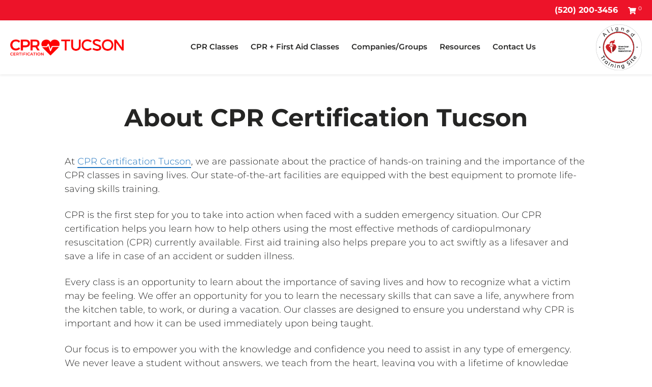

--- FILE ---
content_type: text/html; charset=UTF-8
request_url: https://www.cprcertificationtucson.com/about-us/
body_size: 433751
content:
<!DOCTYPE html><html lang="en-US"><head><meta charset="UTF-8"><meta name="viewport" content="width=device-width, initial-scale=1, shrink-to-fit=no"><link rel="profile" href="http://gmpg.org/xfn/11"><meta name='robots' content='index, follow, max-image-preview:large, max-snippet:-1, max-video-preview:-1' /><link media="all" href="https://www.cprcertificationtucson.com/wp-content/uploads/autoptimize/css/autoptimize_6c124205eb5590360fe8eeb38978fc2d.css" rel="stylesheet"><link media="only screen and (max-width: 768px)" href="https://www.cprcertificationtucson.com/wp-content/uploads/autoptimize/css/autoptimize_6fe211f8bb15af76999ce9135805d7af.css" rel="stylesheet"><title>About Us | CPR Certification Tucson</title><meta name="description" content="At CPR Certification Tucson we aim to provide quality CPR classes and group training that you can count on for years to come. Learn more about us today." /><link rel="canonical" href="http://www.cprcertificationtucson.com/about-us/" /><meta property="og:locale" content="en_US" /><meta property="og:type" content="article" /><meta property="og:title" content="About Us | CPR Certification Tucson" /><meta property="og:description" content="At CPR Certification Tucson we aim to provide quality CPR classes and group training that you can count on for years to come. Learn more about us today." /><meta property="og:url" content="http://www.cprcertificationtucson.com/about-us/" /><meta property="og:site_name" content="CPR Certification Tucson" /><meta property="article:modified_time" content="2021-05-19T00:14:49+00:00" /><meta name="twitter:card" content="summary_large_image" /> <script type="application/ld+json" class="yoast-schema-graph">{"@context":"https://schema.org","@graph":[{"@type":"WebPage","@id":"http://www.cprcertificationtucson.com/about-us/","url":"http://www.cprcertificationtucson.com/about-us/","name":"About Us | CPR Certification Tucson","isPartOf":{"@id":"https://www.cprcertificationtucson.com/#website"},"datePublished":"2021-03-15T20:14:49+00:00","dateModified":"2021-05-19T00:14:49+00:00","description":"At CPR Certification Tucson we aim to provide quality CPR classes and group training that you can count on for years to come. Learn more about us today.","breadcrumb":{"@id":"http://www.cprcertificationtucson.com/about-us/#breadcrumb"},"inLanguage":"en-US","potentialAction":[{"@type":"ReadAction","target":["http://www.cprcertificationtucson.com/about-us/"]}]},{"@type":"BreadcrumbList","@id":"http://www.cprcertificationtucson.com/about-us/#breadcrumb","itemListElement":[{"@type":"ListItem","position":1,"name":"Home","item":"https://www.cprcertificationtucson.com/"},{"@type":"ListItem","position":2,"name":"About Us"}]},{"@type":"WebSite","@id":"https://www.cprcertificationtucson.com/#website","url":"https://www.cprcertificationtucson.com/","name":"CPR Certification Tucson","description":"","publisher":{"@id":"https://www.cprcertificationtucson.com/#organization"},"potentialAction":[{"@type":"SearchAction","target":{"@type":"EntryPoint","urlTemplate":"https://www.cprcertificationtucson.com/?s={search_term_string}"},"query-input":{"@type":"PropertyValueSpecification","valueRequired":true,"valueName":"search_term_string"}}],"inLanguage":"en-US"},{"@type":"Organization","@id":"https://www.cprcertificationtucson.com/#organization","name":"CPR Certification Tucson","url":"https://www.cprcertificationtucson.com/","logo":{"@type":"ImageObject","inLanguage":"en-US","@id":"https://www.cprcertificationtucson.com/#/schema/logo/image/","url":"https://www.cprcertificationtucson.com/wp-content/uploads/2022/03/tucson-logo.png","contentUrl":"https://www.cprcertificationtucson.com/wp-content/uploads/2022/03/tucson-logo.png","width":223,"height":32,"caption":"CPR Certification Tucson"},"image":{"@id":"https://www.cprcertificationtucson.com/#/schema/logo/image/"}}]}</script> <link rel="alternate" type="application/rss+xml" title="CPR Certification Tucson &raquo; Feed" href="https://www.cprcertificationtucson.com/feed/" /><link rel="alternate" type="application/rss+xml" title="CPR Certification Tucson &raquo; Comments Feed" href="https://www.cprcertificationtucson.com/comments/feed/" /><link rel="alternate" title="oEmbed (JSON)" type="application/json+oembed" href="https://www.cprcertificationtucson.com/wp-json/oembed/1.0/embed?url=https%3A%2F%2Fwww.cprcertificationtucson.com%2Fabout-us%2F" /><link rel="alternate" title="oEmbed (XML)" type="text/xml+oembed" href="https://www.cprcertificationtucson.com/wp-json/oembed/1.0/embed?url=https%3A%2F%2Fwww.cprcertificationtucson.com%2Fabout-us%2F&#038;format=xml" /> <script type="text/template" id="tmpl-variation-template"><div class="woocommerce-variation-description">{{{ data.variation.variation_description }}}</div>
	<div class="woocommerce-variation-price">{{{ data.variation.price_html }}}</div>
	<div class="woocommerce-variation-availability">{{{ data.variation.availability_html }}}</div></script> <script type="text/template" id="tmpl-unavailable-variation-template"><p role="alert">Sorry, this product is unavailable. Please choose a different combination.</p></script> <script id="wfco-utm-tracking-js-extra">var wffnUtm = {"utc_offset":"-420","site_url":"https://www.cprcertificationtucson.com","genericParamEvents":"{\"user_roles\":\"guest\",\"plugin\":\"Funnel Builder\"}","cookieKeys":["flt","timezone","is_mobile","browser","fbclid","gclid","referrer","fl_url","utm_source","utm_medium","utm_campaign","utm_term","utm_content"],"excludeDomain":["paypal.com","klarna.com","quickpay.net"]};
//# sourceURL=wfco-utm-tracking-js-extra</script> <script src="https://www.cprcertificationtucson.com/wp-includes/js/jquery/jquery.min.js" id="jquery-core-js"></script> <script id="woocommerce-js-extra">var woocommerce_params = {"ajax_url":"/wp-admin/admin-ajax.php","wc_ajax_url":"/?wc-ajax=%%endpoint%%","i18n_password_show":"Show password","i18n_password_hide":"Hide password"};
//# sourceURL=woocommerce-js-extra</script> <script>window.wc_ga_pro = {};

			window.wc_ga_pro.ajax_url = 'https://www.cprcertificationtucson.com/wp-admin/admin-ajax.php';

			window.wc_ga_pro.available_gateways = {"fkwcs_stripe":"Credit Card (Stripe)","fkwcs_stripe_ach":"Stripe ACH","fkwcs_stripe_apple_pay":"Apple Pay"};

			// interpolate json by replacing placeholders with variables (only used by UA tracking)
			window.wc_ga_pro.interpolate_json = function( object, variables ) {

				if ( ! variables ) {
					return object;
				}

				let j = JSON.stringify( object );

				for ( let k in variables ) {
					j = j.split( '{$' + k + '}' ).join( variables[ k ] );
				}

				return JSON.parse( j );
			};

			// return the title for a payment gateway
			window.wc_ga_pro.get_payment_method_title = function( payment_method ) {
				return window.wc_ga_pro.available_gateways[ payment_method ] || payment_method;
			};

			// check if an email is valid
			window.wc_ga_pro.is_valid_email = function( email ) {
				return /[^\s@]+@[^\s@]+\.[^\s@]+/.test( email );
			};</script>  <script async data-type="lazy" data-src="https://www.googletagmanager.com/gtag/js?id=G-HMQYEYFX3Y&#038;l=dataLayer"></script> <script data-type="lazy" data-src="[data-uri]" ></script>  <script data-type="lazy" data-src="[data-uri]"></script> <link rel="https://api.w.org/" href="https://www.cprcertificationtucson.com/wp-json/" /><link rel="alternate" title="JSON" type="application/json" href="https://www.cprcertificationtucson.com/wp-json/wp/v2/pages/2147" /><link rel="EditURI" type="application/rsd+xml" title="RSD" href="https://www.cprcertificationtucson.com/xmlrpc.php?rsd" /><meta name="generator" content="WordPress 6.9" /><meta name="generator" content="WooCommerce 10.4.3" /><link rel='shortlink' href='https://www.cprcertificationtucson.com/?p=2147' /><meta name="mobile-web-app-capable" content="yes"><meta name="apple-mobile-web-app-capable" content="yes"><meta name="apple-mobile-web-app-title" content="CPR Certification Tucson - "> <noscript><style>.woocommerce-product-gallery{ opacity: 1 !important; }</style></noscript><meta name="generator" content="Elementor 3.34.0; features: e_font_icon_svg, additional_custom_breakpoints; settings: css_print_method-external, google_font-enabled, font_display-swap"><link rel="icon" href="https://www.cprcertificationtucson.com/wp-content/uploads/2021/03/favicon-100x100.png" sizes="32x32" /><link rel="icon" href="https://www.cprcertificationtucson.com/wp-content/uploads/2021/03/favicon.png" sizes="192x192" /><link rel="apple-touch-icon" href="https://www.cprcertificationtucson.com/wp-content/uploads/2021/03/favicon.png" /><meta name="msapplication-TileImage" content="https://www.cprcertificationtucson.com/wp-content/uploads/2021/03/favicon.png" /><link rel="preload" as="font" type="font/woff2" href="/wp-content/themes/understrap-child/fonts/montserrat-v25-latin-300.woff2"  crossorigin="anonymous"><link rel="preload" as="font" type="font/woff2" href="/wp-content/themes/understrap-child/fonts/montserrat-v25-latin-regular.woff2"  crossorigin="anonymous"><link rel="preload" as="font" type="font/woff2" href="/wp-content/themes/understrap-child/fonts/montserrat-v25-latin-600.woff2"  crossorigin="anonymous"><link rel="preload" as="font" type="font/woff2" href="/wp-content/themes/understrap-child/fonts/montserrat-v25-latin-700.woff2"  crossorigin="anonymous">  <script async data-type="lazy" data-src="https://www.googletagmanager.com/gtag/js?id=AW-416699131"></script> <script data-type="lazy" data-src="[data-uri]"></script>  <script>(function(w,d,t,r,u)
    {
        var f,n,i;
        w[u]=w[u]||[],f=function()
        {
            var o={ti:"343129886", enableAutoSpaTracking: true};
            o.q=w[u],w[u]=new UET(o),w[u].push("pageLoad")
        },
        n=d.createElement(t),n.src=r,n.async=1,n.onload=n.onreadystatechange=function()
        {
            var s=this.readyState;
            s&&s!=="loaded"&&s!=="complete"||(f(),n.onload=n.onreadystatechange=null)
        },
        i=d.getElementsByTagName(t)[0],i.parentNode.insertBefore(n,i)
    })
    (window,document,"script","//bat.bing.com/bat.js","uetq");</script> </head><body class="wp-singular page-template page-template-page-templates page-template-about page-template-page-templatesabout-php page page-id-2147 wp-embed-responsive wp-theme-understrap wp-child-theme-understrap-child theme-understrap woocommerce-no-js group-blog elementor-default elementor-kit-55914" itemscope itemtype="http://schema.org/WebSite"><div class="site" id="page"><div class="preheader bg-red"><div class="container-fluid container-fluid text-right"><div class="top-menu text-center text-md-right"> <a class="white fw-700 ml-3 mr-3" href="tel:5202003456">(520) 200-3456</a> <a class="cart-customlocation white xs fw-400" href="/checkout/" title="View your shopping cart"> <svg width="16px" height="14px" viewbox="0 0 16 14" version="1.1" xmlns="http://www.w3.org/2000/svg" xmlns:xlink="http://www.w3.org/1999/xlink"> <g id="Page-1" stroke="none" stroke-width="1" fill="none" fill-rule="evenodd"> <g id="shopping-cart-solid" fill="#FFFFFF" fill-rule="nonzero"> <path d="M14.440785,8.23919141 L15.7334064,2.55169141 C15.8267306,2.14104297 15.5146017,1.75 15.0934805,1.75 L4.35334487,1.75 L4.102712,0.524726562 C4.04025885,0.219324219 3.77152441,0 3.45977824,0 L0.656250169,0 C0.29380867,0 0,0.293808594 0,0.65625 L0,1.09375 C0,1.45619141 0.29380867,1.75 0.656250169,1.75 L2.56711394,1.75 L4.48795819,11.1408008 C4.02841901,11.4050781 3.71875096,11.9006016 3.71875096,12.46875 C3.71875096,13.3144375 4.40431364,14 5.25000135,14 C6.09568907,14 6.78125175,13.3144375 6.78125175,12.46875 C6.78125175,12.0401641 6.60496655,11.6529492 6.32122038,11.375 L12.053757,11.375 C11.7700382,11.6529492 11.593753,12.0401641 11.593753,12.46875 C11.593753,13.3144375 12.2793157,14 13.1250034,14 C13.9706911,14 14.6562538,13.3144375 14.6562538,12.46875 C14.6562538,11.8624844 14.3038474,11.3385781 13.7927653,11.0904883 L13.9436208,10.4266914 C14.036945,10.016043 13.724816,9.625 13.3036948,9.625 L5.96413826,9.625 L5.78517337,8.75 L13.800859,8.75 C14.1072732,8.75 14.3728904,8.53797656 14.440785,8.23919141 Z" id="Path"></path> </g> </g> </svg> <sup>0</sup></a></div></div></div><div id="wrapper-navbar" class="sticky-top"><nav id="main-nav" class="navbar navbar-expand-lg navbar-light" aria-labelledby="main-nav-label"><div class="container-fluid d-flex justify-content-between"><div class="logo-wrap pb-sm-2 pt-sm-2"> <a href="/" class="logo"> <svg class="img-fluid" width="223px" height="32px" viewbox="0 0 223 32" version="1.1" xmlns="http://www.w3.org/2000/svg" xmlns:xlink="http://www.w3.org/1999/xlink"> <g id="Home" stroke="none" stroke-width="1" fill="none" fill-rule="evenodd"> <g transform="translate(-45.000000, -177.000000)" id="01"> <image x="45" y="177" width="223" height="32" xlink:href="[data-uri]"></image> </g> </g> </svg> </a></div> <button class="navbar-toggle collapsed" type="button" data-toggle="collapse" data-target="#navbarNavDropdown" aria-controls="navbarNavDropdown" aria-expanded="false" aria-label="Toggle navigation"> <span class="sr-only">Toggle navigation</span> <span class="icon-bar top-bar"></span> <span class="icon-bar middle-bar"></span> <span class="icon-bar bottom-bar"></span> </button><div id="navbarNavDropdown" class="collapse navbar-collapse"><ul id="main-menu" class="navbar-nav justify-content-center"><li itemscope="itemscope" itemtype="https://www.schema.org/SiteNavigationElement" id="menu-item-1980" class="menu-item menu-item-type-post_type menu-item-object-page menu-item-1980 nav-item"><a title="CPR Classes" href="/cpr-classes/" class="nav-link">CPR Classes</a></li><li itemscope="itemscope" itemtype="https://www.schema.org/SiteNavigationElement" id="menu-item-1979" class="menu-item menu-item-type-post_type menu-item-object-page menu-item-1979 nav-item"><a title="CPR + First Aid Classes" href="/first-aid-cpr-classes/" class="nav-link">CPR + First Aid Classes</a></li><li itemscope="itemscope" itemtype="https://www.schema.org/SiteNavigationElement" id="menu-item-2268" class="menu-item menu-item-type-post_type menu-item-object-page menu-item-2268 nav-item"><a title="Company / Group CPR Classes" href="/company-group-cpr-classes/" class="nav-link">Companies/Groups</a></li><li itemscope="itemscope" itemtype="https://www.schema.org/SiteNavigationElement" id="menu-item-dropdown-1497" class="menu-item menu-item-type-custom menu-item-object-custom menu-item-has-children dropdown menu-item-1497 nav-item"><a title="Resources" href="#" data-toggle="dropdown" aria-haspopup="true" aria-expanded="false" class="dropdown-toggle nav-link">Resources</a><ul class="dropdown-menu" aria-labelledby="menu-item-dropdown-1497" role="menu"><li itemscope="itemscope" itemtype="https://www.schema.org/SiteNavigationElement" id="menu-item-2712" class="menu-item menu-item-type-post_type menu-item-object-page menu-item-2712 nav-item"> <a title="About" href="/about-us/" class="dropdown-item">About Us</a></li><li itemscope="itemscope" itemtype="https://www.schema.org/SiteNavigationElement" id="menu-item-2772" class="menu-item menu-item-type-post_type menu-item-object-page menu-item-2772 nav-item"> <a title="Reviews" href="/cpr-reviews/" class="dropdown-item">Reviews</a></li><li itemscope="itemscope" itemtype="https://www.schema.org/SiteNavigationElement" id="menu-item-2775" class="menu-item menu-item-type-post_type menu-item-object-page menu-item-2775 nav-item"> <a title="CPR Instructor Jobs" href="/careers/" class="dropdown-item">CPR Instructor Jobs</a></li><li itemscope="itemscope" itemtype="https://www.schema.org/SiteNavigationElement" id="menu-item-2783" class="menu-item menu-item-type-post_type menu-item-object-page menu-item-2783 nav-item"> <a title="Blog" href="/blog/" class="dropdown-item">Blog</a></li></ul></li><li itemscope="itemscope" itemtype="https://www.schema.org/SiteNavigationElement" id="menu-item-5404" class="menu-item menu-item-type-post_type menu-item-object-page menu-item-5404 nav-item"> <a title="Contact Us" href="/contact/" class="nav-link">Contact Us</a></li></ul></div> <svg class="d-none d-lg-block img-fluid pt-2 pb-2 aha-logo" width="100px" height="100px" viewbox="0 0 67 67" version="1.1" xmlns="http://www.w3.org/2000/svg" xmlns:xlink="http://www.w3.org/1999/xlink"> <g id="Home" stroke="none" stroke-width="1" fill="none" fill-rule="evenodd"> <g transform="translate(-1261.000000, -55.000000)" id="TS_English_CMYK_r+k-2020"> <image x="1261" y="55" width="67" height="67" xlink:href="[data-uri]"></image> </g> </g> </svg></div></nav></div><div id="full-width-page-wrapper"><div id="primary"><main class="site-main" id="main" role="main"><article class="post-2147 page type-page status-publish hentry" id="post-2147"><div class="container"><div class="row"><div class="col-lg-10 offset-lg-1"><div class="row pt-90"><div class="col-lg-12 text-center"><h1 class="mb-5">About CPR Certification Tucson</h1></div></div></div></div><div class="row pb-90"><div class="col-lg-10 offset-lg-1"><p>At <a href="https://www.cprcertificationtucson.com/">CPR Certification Tucson</a>, we are passionate about the practice of hands-on training and the importance of the CPR classes in saving lives. Our state-of-the-art facilities are equipped with the best equipment to promote life-saving skills training.</p><p>CPR is the first step for you to take into action when faced with a sudden emergency situation. Our CPR certification helps you learn how to help others using the most effective methods of cardiopulmonary resuscitation (CPR) currently available. First aid training also helps prepare you to act swiftly as a lifesaver and save a life in case of an accident or sudden illness.</p><p>Every class is an opportunity to learn about the importance of saving lives and how to recognize what a victim may be feeling. We offer an opportunity for you to learn the necessary skills that can save a life, anywhere from the kitchen table, to work, or during a vacation. Our classes are designed to ensure you understand why CPR is important and how it can be used immediately upon being taught.</p><p>Our focus is to empower you with the knowledge and confidence you need to assist in any type of emergency. We never leave a student without answers, we teach from the heart, leaving you with a lifetime of knowledge and a sense of empowerment.</p></div></div></div></article></main></div></div><footer class="bg-dark-grey pb-90 pt-5"><div class="footer-logo"><div class="container-fluid"><div class="row"><div class="col-lg-3 text-center text-lg-left mb-4 mb-xl-0"> <a href="/" class="logo-footer"> <svg class="img-fluid" width="223px" height="32px" viewbox="0 0 223 32" version="1.1" xmlns="http://www.w3.org/2000/svg" xmlns:xlink="http://www.w3.org/1999/xlink"> <g id="Home" stroke="none" stroke-width="1" fill="none" fill-rule="evenodd"> <g transform="translate(-45.000000, -177.000000)" id="01"> <image x="45" y="177" width="223" height="32" xlink:href="[data-uri]"></image> </g> </g> </svg> </a> <span class="d-block xs mt-2 white">Copyright &copy; 2026 CPR Certification Tucson. All rights reserved.</span></div><div class="col-lg-3 col-xl-3 text-center text-lg-left mb-4 mb-xl-0"><h5 class="white">Classes</h5><ul class="no-b"><li><a class="white" href="/cpr-classes/">CPR Classes</a></li><li><a class="white" href="/first-aid-cpr-classes/">CPR + First Aid Classes</a></li><li><a class="white" href="/infant-cpr-classes/">Infant CPR</a></li><li><a class="white" href="/cpr-renewal/">CPR Renewal</a></li><li><a class="white" href="/company-group-cpr-classes/">Company / Group CPR Classes</a></li></ul></div><div class="col-lg-3 col-xl-3 text-center text-lg-left mb-4 mb-xl-0"><h5 class="white">Company</h5><ul class="no-b"><li><a class="white" href="/about-us/">About Us</a></li><li><a class="white" href="/cpr-reviews/">Reviews</a></li><li><a class="white" href="/careers/">CPR Instructor Jobs</a></li><li><a class="white" href="/contact/">Contact Us</a></li><li><a class="white" href="/blog/">Blog</a></li><li><a class="white" href="/terms-of-service/">Terms of Service</a></li><li><a class="white" href="/privacy-policy/">Privacy Policy</a></li></ul></div><div class="col-lg-3 col-xl-3 text-center text-lg-left mb-4 mb-md-5 mb-xl-0"> <a href="tel:5202003456" class="btn btn_outline_white d-block mb-4 ml-auto mr-auto">(520) 200-3456</a><p class="white"> <a class="white" href="https://g.page/CPRCertificationTucson?share" target="_blank"> <span class="d-block">5151 E Broadway Blvd, Suite 690</span> <span class="d-block"></span> <span class="d-block">Tucson, Arizona 85711</span> </a></p><div class="inner w-100 mt-4"><div class="d-block w-100 icons"> <a href="https://www.facebook.com/CPRCertificationTucson" target="_blank"> <svg class="white" width="11.25px" height="18px" viewbox="0 0 276 512" version="1.1" xmlns="http://www.w3.org/2000/svg" xmlns:xlink="http://www.w3.org/1999/xlink"> <g id="Page-1" stroke="none" stroke-width="1" fill="none" fill-rule="evenodd"> <g id="facebook-f-brands" fill="#fff" fill-rule="nonzero"> <path d="M257.14,288 L271.36,195.34 L182.45,195.34 L182.45,135.21 C182.45,109.86 194.87,85.15 234.69,85.15 L275.11,85.15 L275.11,6.26 C275.11,6.26 238.43,0 203.36,0 C130.14,0 82.28,44.38 82.28,124.72 L82.28,195.34 L0.89,195.34 L0.89,288 L82.28,288 L82.28,512 L182.45,512 L182.45,288 L257.14,288 Z" id="Path"></path> </g> </g> </svg> </a> <a href="https://www.youtube.com/channel/UCTnJ0ASliWSBj6h46qy_DrQ" target="_blank" class="ml-4"> <svg class="white" width="20.25px" height="18px" viewbox="0 0 548 384" version="1.1" xmlns="http://www.w3.org/2000/svg" xmlns:xlink="http://www.w3.org/1999/xlink"> <g id="Page-1" stroke="none" stroke-width="1" fill="none" fill-rule="evenodd"> <g id="youtube-brands" fill="#fff" fill-rule="nonzero"> <path d="M535.655,60.083 C529.374,36.433 510.868,17.807 487.371,11.486 C444.781,0 274,0 274,0 C274,0 103.22,0 60.629,11.486 C37.132,17.808 18.626,36.433 12.345,60.083 C0.933,102.95 0.933,192.388 0.933,192.388 C0.933,192.388 0.933,281.826 12.345,324.693 C18.626,348.343 37.132,366.193 60.629,372.514 C103.22,384 274,384 274,384 C274,384 444.78,384 487.371,372.514 C510.868,366.193 529.374,348.343 535.655,324.693 C547.067,281.826 547.067,192.388 547.067,192.388 C547.067,192.388 547.067,102.95 535.655,60.083 Z M218.145,273.591 L218.145,111.185 L360.884,192.39 L218.145,273.591 Z" id="Shape"></path> </g> </g> </svg> </a></div></div></div></div></div></div></footer> <script type="speculationrules">{"prefetch":[{"source":"document","where":{"and":[{"href_matches":"/*"},{"not":{"href_matches":["/wp-*.php","/wp-admin/*","/wp-content/uploads/*","/wp-content/*","/wp-content/plugins/*","/wp-content/themes/understrap-child/*","/wp-content/themes/understrap/*","/*\\?(.+)"]}},{"not":{"selector_matches":"a[rel~=\"nofollow\"]"}},{"not":{"selector_matches":".no-prefetch, .no-prefetch a"}}]},"eagerness":"conservative"}]}</script> <script data-type="lazy" data-src="[data-uri]"></script> <script>const lazyloadRunObserver = () => {
					const lazyloadBackgrounds = document.querySelectorAll( `.e-con.e-parent:not(.e-lazyloaded)` );
					const lazyloadBackgroundObserver = new IntersectionObserver( ( entries ) => {
						entries.forEach( ( entry ) => {
							if ( entry.isIntersecting ) {
								let lazyloadBackground = entry.target;
								if( lazyloadBackground ) {
									lazyloadBackground.classList.add( 'e-lazyloaded' );
								}
								lazyloadBackgroundObserver.unobserve( entry.target );
							}
						});
					}, { rootMargin: '200px 0px 200px 0px' } );
					lazyloadBackgrounds.forEach( ( lazyloadBackground ) => {
						lazyloadBackgroundObserver.observe( lazyloadBackground );
					} );
				};
				const events = [
					'DOMContentLoaded',
					'elementor/lazyload/observe',
				];
				events.forEach( ( event ) => {
					document.addEventListener( event, lazyloadRunObserver );
				} );</script> <noscript><style>.lazyload{display:none;}</style></noscript><script data-noptimize="1">window.lazySizesConfig=window.lazySizesConfig||{};window.lazySizesConfig.loadMode=1;</script><script async data-noptimize="1" src='https://www.cprcertificationtucson.com/wp-content/plugins/autoptimize/classes/external/js/lazysizes.min.js'></script> <script>(function () {
			var c = document.body.className;
			c = c.replace(/woocommerce-no-js/, 'woocommerce-js');
			document.body.className = c;
		})();</script> <script id="wp-util-js-extra">var _wpUtilSettings = {"ajax":{"url":"/wp-admin/admin-ajax.php"}};
//# sourceURL=wp-util-js-extra</script> <script id="wc-add-to-cart-variation-js-extra">var wc_add_to_cart_variation_params = {"wc_ajax_url":"/?wc-ajax=%%endpoint%%","i18n_no_matching_variations_text":"Sorry, no products matched your selection. Please choose a different combination.","i18n_make_a_selection_text":"Please select some product options before adding this product to your cart.","i18n_unavailable_text":"Sorry, this product is unavailable. Please choose a different combination.","i18n_reset_alert_text":"Your selection has been reset. Please select some product options before adding this product to your cart."};
//# sourceURL=wc-add-to-cart-variation-js-extra</script> <script id="jquery-ui-datepicker-js-after">jQuery(function(jQuery){jQuery.datepicker.setDefaults({"closeText":"Close","currentText":"Today","monthNames":["January","February","March","April","May","June","July","August","September","October","November","December"],"monthNamesShort":["Jan","Feb","Mar","Apr","May","Jun","Jul","Aug","Sep","Oct","Nov","Dec"],"nextText":"Next","prevText":"Previous","dayNames":["Sunday","Monday","Tuesday","Wednesday","Thursday","Friday","Saturday"],"dayNamesShort":["Sun","Mon","Tue","Wed","Thu","Fri","Sat"],"dayNamesMin":["S","M","T","W","T","F","S"],"dateFormat":"MM d, yy","firstDay":1,"isRTL":false});});
//# sourceURL=jquery-ui-datepicker-js-after</script> <script id="woocommerce-addons-validation-js-extra">var woocommerce_addons_params = {"price_display_suffix":"","tax_enabled":"","price_include_tax":"","display_include_tax":"","ajax_url":"/wp-admin/admin-ajax.php","i18n_validation_required_select":"Please choose an option.","i18n_validation_required_input":"Please enter some text in this field.","i18n_validation_required_number":"Please enter a number in this field.","i18n_validation_required_file":"Please upload a file.","i18n_validation_letters_only":"Please enter letters only.","i18n_validation_numbers_only":"Please enter numbers only.","i18n_validation_letters_and_numbers_only":"Please enter letters and numbers only.","i18n_validation_email_only":"Please enter a valid email address.","i18n_validation_min_characters":"Please enter at least %c characters.","i18n_validation_max_characters":"Please enter up to %c characters.","i18n_validation_min_number":"Please enter %c or more.","i18n_validation_max_number":"Please enter %c or less.","i18n_validation_decimal_separator":"Please enter a price with one monetary decimal point (%c) without thousand separators.","i18n_sub_total":"Subtotal","i18n_remaining":"\u003Cspan\u003E\u003C/span\u003E characters remaining","currency_format_num_decimals":"2","currency_format_symbol":"$","currency_format_decimal_sep":".","currency_format_thousand_sep":",","trim_trailing_zeros":"","is_bookings":"","trim_user_input_characters":"20","quantity_symbol":"x ","datepicker_class":"wc_pao_datepicker","datepicker_date_format":"MM d, yy","gmt_offset":"7","date_input_timezone_reference":"default","currency_format":"%s%v"};
//# sourceURL=woocommerce-addons-validation-js-extra</script> <script id="woocommerce-addons-js-extra">var woocommerce_addons_params = {"price_display_suffix":"","tax_enabled":"","price_include_tax":"","display_include_tax":"","ajax_url":"/wp-admin/admin-ajax.php","i18n_validation_required_select":"Please choose an option.","i18n_validation_required_input":"Please enter some text in this field.","i18n_validation_required_number":"Please enter a number in this field.","i18n_validation_required_file":"Please upload a file.","i18n_validation_letters_only":"Please enter letters only.","i18n_validation_numbers_only":"Please enter numbers only.","i18n_validation_letters_and_numbers_only":"Please enter letters and numbers only.","i18n_validation_email_only":"Please enter a valid email address.","i18n_validation_min_characters":"Please enter at least %c characters.","i18n_validation_max_characters":"Please enter up to %c characters.","i18n_validation_min_number":"Please enter %c or more.","i18n_validation_max_number":"Please enter %c or less.","i18n_validation_decimal_separator":"Please enter a price with one monetary decimal point (%c) without thousand separators.","i18n_sub_total":"Subtotal","i18n_remaining":"\u003Cspan\u003E\u003C/span\u003E characters remaining","currency_format_num_decimals":"2","currency_format_symbol":"$","currency_format_decimal_sep":".","currency_format_thousand_sep":",","trim_trailing_zeros":"","is_bookings":"","trim_user_input_characters":"20","quantity_symbol":"x ","datepicker_class":"wc_pao_datepicker","datepicker_date_format":"MM d, yy","gmt_offset":"7","date_input_timezone_reference":"default","currency_format":"%s%v"};
//# sourceURL=woocommerce-addons-js-extra</script> <script src="https://www.cprcertificationtucson.com/wp-includes/js/dist/hooks.min.js" id="wp-hooks-js"></script> <script src="https://www.cprcertificationtucson.com/wp-includes/js/dist/i18n.min.js" id="wp-i18n-js"></script> <script id="wp-i18n-js-after">wp.i18n.setLocaleData( { 'text direction\u0004ltr': [ 'ltr' ] } );
//# sourceURL=wp-i18n-js-after</script> <script id="contact-form-7-js-before">var wpcf7 = {
    "api": {
        "root": "https:\/\/www.cprcertificationtucson.com\/wp-json\/",
        "namespace": "contact-form-7\/v1"
    }
};
//# sourceURL=contact-form-7-js-before</script> <script id="wpcf7-redirect-script-js-extra">var wpcf7r = {"ajax_url":"https://www.cprcertificationtucson.com/wp-admin/admin-ajax.php"};
//# sourceURL=wpcf7-redirect-script-js-extra</script> <script id="wc-order-attribution-js-extra">var wc_order_attribution = {"params":{"lifetime":1.0e-5,"session":30,"base64":false,"ajaxurl":"https://www.cprcertificationtucson.com/wp-admin/admin-ajax.php","prefix":"wc_order_attribution_","allowTracking":true},"fields":{"source_type":"current.typ","referrer":"current_add.rf","utm_campaign":"current.cmp","utm_source":"current.src","utm_medium":"current.mdm","utm_content":"current.cnt","utm_id":"current.id","utm_term":"current.trm","utm_source_platform":"current.plt","utm_creative_format":"current.fmt","utm_marketing_tactic":"current.tct","session_entry":"current_add.ep","session_start_time":"current_add.fd","session_pages":"session.pgs","session_count":"udata.vst","user_agent":"udata.uag"}};
//# sourceURL=wc-order-attribution-js-extra</script> <script type="text/javascript" id="flying-scripts">const loadScriptsTimer=setTimeout(loadScripts,5*1000);const userInteractionEvents=['click', 'mousemove', 'keydown', 'touchstart', 'touchmove', 'wheel'];userInteractionEvents.forEach(function(event){window.addEventListener(event,triggerScriptLoader,{passive:!0})});function triggerScriptLoader(){loadScripts();clearTimeout(loadScriptsTimer);userInteractionEvents.forEach(function(event){window.removeEventListener(event,triggerScriptLoader,{passive:!0})})}
function loadScripts(){document.querySelectorAll("script[data-type='lazy']").forEach(function(elem){elem.setAttribute("src",elem.getAttribute("data-src"))})}</script>  <script type="text/javascript" data-type="lazy" data-src="[data-uri]"></script> <script defer async data-type="lazy" data-src="https://cdn.trustindex.io/loader.js"></script> <script defer src="https://www.cprcertificationtucson.com/wp-content/uploads/autoptimize/js/autoptimize_6fa7c6001e630c3491ecfb325f5e12ae.js"></script></body></html>